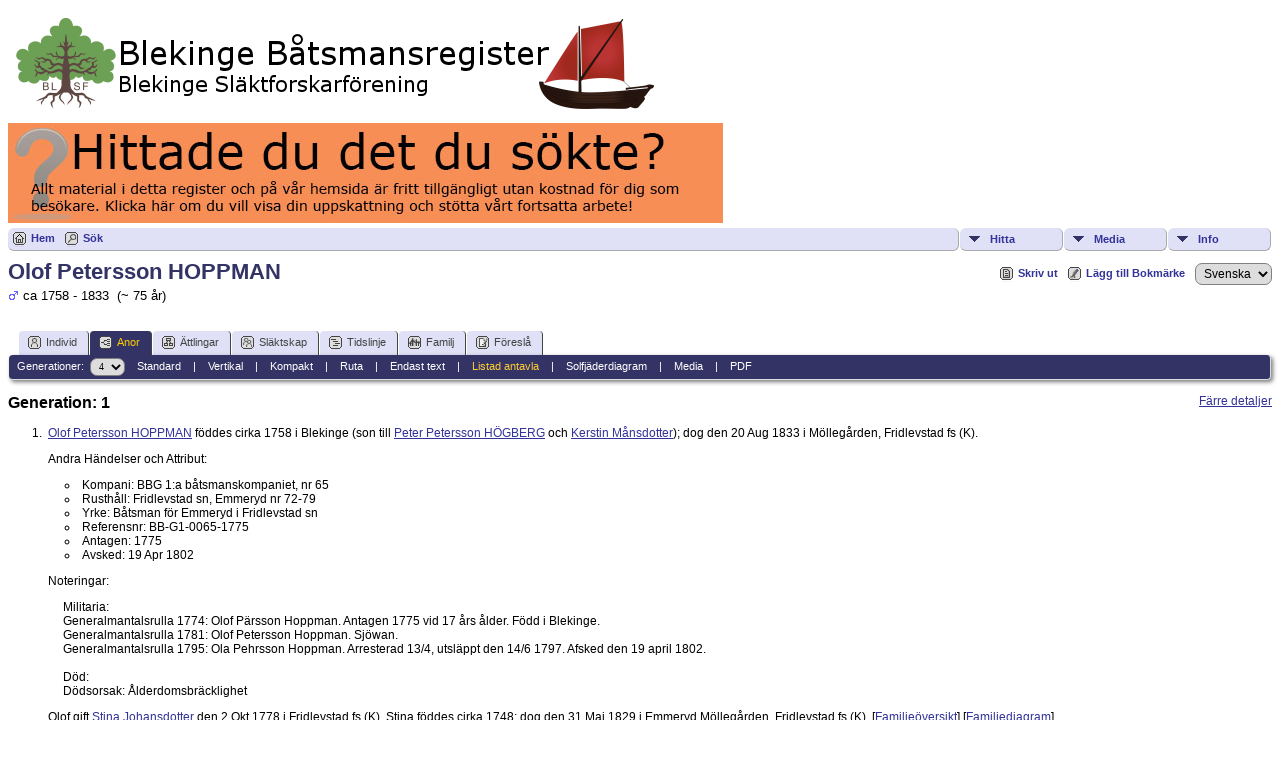

--- FILE ---
content_type: text/html;charset=UTF-8
request_url: http://www.blekingesf.se/batsmansregistret/ahnentafel.php?personID=I47797&tree=1&parentset=0&generations=4&tngmore=1
body_size: 5152
content:
<!DOCTYPE html PUBLIC "-//W3C//DTD XHTML 1.0 Transitional//EN">

<html xmlns="http://www.w3.org/1999/xhtml">
<head>
<title>Olof Petersson HOPPMAN: Blekinge Båtsmansregister</title>
<link rel="canonical" href="http://www.blekingesf.se/batsmansregistret//getperson.php?personID=I47797&tree=1" />
<meta name="Keywords" content="" />
<meta name="Description" content="Olof Petersson HOPPMAN: Blekinge Båtsmansregister" />
<meta http-equiv="Content-type" content="text/html; charset=UTF-8" />
<meta name="robots" content="noindex,nofollow" />
<link href="css/genstyle.css?v=14.0.5" rel="stylesheet" type="text/css" />
<link href="css/tngtabs2.css" rel="stylesheet" type="text/css" />
<link href="css/templatestyle.css?v=14.0.5" rel="stylesheet" type="text/css" />
<script src="https://code.jquery.com/jquery-3.4.1.min.js" type="text/javascript" integrity="sha384-vk5WoKIaW/vJyUAd9n/wmopsmNhiy+L2Z+SBxGYnUkunIxVxAv/UtMOhba/xskxh" crossorigin="anonymous"></script>
<script src="https://code.jquery.com/ui/1.12.1/jquery-ui.min.js" type="text/javascript" integrity="sha256-VazP97ZCwtekAsvgPBSUwPFKdrwD3unUfSGVYrahUqU=" crossorigin="anonymous"></script>
<script type="text/javascript" src="js/net.js"></script>
<script type="text/javascript">var tnglitbox;</script>
<link href="css/mytngstyle.css?v=14.0.5" rel="stylesheet" type="text/css" />
<script type="text/javascript" src="js/tngmenuhover2.js"></script>
<script type="text/javascript">
// <![CDATA[
var tnglitbox;
var share = 0;
var closeimg = "img/tng_close.gif";
var smallimage_url = 'ajx_smallimage.php?';
var cmstngpath='';
var loadingmsg = 'Laddar...';
var expand_msg = "Expandera";
var collapse_msg = "Komprimera";
//]]>
</script>
<link rel="alternate" type="application/rss+xml" title="RSS" href="tngrss.php" />
<!-- The Next Generation of Genealogy Sitebuilding, v.14.0.5 (15 June 2024), Written by Darrin Lythgoe, 2001-2026 -->
</head>
<body>
<a href="https://www.blekingesf.se/vara-register/batsmansregistret"><img src="../wp-content/uploads/tnglogo_batreg.png" BORDER=0 alt="Blekinge B&aring;tsmansregister" /></a>
<a href="https://www.blekingesf.se/om-oss/donation"><img src="../wp-content/uploads/bidrag.jpg" /></a>
<div class="menucontainer">
<div class="innercontainer">
<ul class="tngdd  float-right" id="tngdd">
<li class="langmenu stubmenu"><br/></li>
<li><a href="#" class="menulink">Hitta</a>
<ul>
<li><a href="surnames.php"><span class="menu-icon" id="surnames-icon"></span> <span class="menu-label">Efternamn</span></a></li>
<li><a href="firstnames.php"><span class="menu-icon" id="firstnames-icon"></span> <span class="menu-label">Förnamn</span></a></li>
<li><a href="searchform.php"><span class="menu-icon" id="search-icon"></span> <span class="menu-label">Sök namn</span></a></li>
<li><a href="famsearchform.php"><span class="menu-icon" id="fsearch-icon"></span> <span class="menu-label">Sök Familjer</span></a></li>
<li><a href="searchsite.php"><span class="menu-icon" id="searchsite-icon"></span> <span class="menu-label">Sök på denna sajt</span></a></li>
<li><a href="places.php"><span class="menu-icon" id="places-icon"></span> <span class="menu-label">Platser</span></a></li>
<li><a href="anniversaries.php"><span class="menu-icon" id="dates-icon"></span> <span class="menu-label">Datum</span></a></li>
<li><a href="calendar.php?m=01"><span class="menu-icon" id="calendar-icon"></span> <span class="menu-label">Kalender</span></a></li>
<li><a href="cemeteries.php"><span class="menu-icon" id="cemeteries-icon"></span> <span class="menu-label">Begravningsplatser</span></a></li>
<li><a href="bookmarks.php"><span class="menu-icon" id="bookmarks-icon"></span> <span class="menu-label">Bokmärken</span></a></li>
</ul>
</li>
<li><a href="#" class="menulink">Media</a>
<ul>
<li><a href="browsemedia.php?mediatypeID=photos"><span class="menu-icon" id="photos-icon"></span> <span class="menu-label">Foton</span></a></li>
<li><a href="browsemedia.php?mediatypeID=documents"><span class="menu-icon" id="documents-icon"></span> <span class="menu-label">Foto-dokument</span></a></li>
<li><a href="browsemedia.php?mediatypeID=headstones"><span class="menu-icon" id="headstones-icon"></span> <span class="menu-label">Gravstenar</span></a></li>
<li><a href="browsemedia.php?mediatypeID=histories"><span class="menu-icon" id="histories-icon"></span> <span class="menu-label">Text-dokument</span></a></li>
<li><a href="browsemedia.php?mediatypeID=recordings"><span class="menu-icon" id="recordings-icon"></span> <span class="menu-label">Ljudinspelningar</span></a></li>
<li><a href="browsemedia.php?mediatypeID=videos"><span class="menu-icon" id="videos-icon"></span> <span class="menu-label">Video</span></a></li>
<li><a href="browsemedia.php"><span class="menu-icon" id="media-icon"></span> <span class="menu-label">Alla Media</span></a></li>
</ul>
</li>
<li><a href="#" class="menulink">Info</a>
<ul class="last">
<li><a href="whatsnew.php"><span class="menu-icon" id="whatsnew-icon"></span> <span class="menu-label">Nyheter</span></a></li>
<li><a href="mostwanted.php"><span class="menu-icon" id="mw-icon"></span> <span class="menu-label">Mest eftersökt</span></a></li>
<li><a href="reports.php"><span class="menu-icon" id="reports-icon"></span> <span class="menu-label">Rapporter</span></a></li>
<li><a href="statistics.php"><span class="menu-icon" id="stats-icon"></span> <span class="menu-label">Databasstatistik</span></a></li>
<li><a href="browsetrees.php"><span class="menu-icon" id="trees-icon"></span> <span class="menu-label">Träd</span></a></li>
<li><a href="browsebranches.php"><span class="menu-icon" id="branches-icon"></span> <span class="menu-label">Grenar</span></a></li>
<li><a href="browsenotes.php"><span class="menu-icon" id="notes-icon"></span> <span class="menu-label">Noteringar</span></a></li>
<li><a href="browsesources.php"><span class="menu-icon" id="sources-icon"></span> <span class="menu-label">Källor</span></a></li>
<li><a href="browserepos.php"><span class="menu-icon" id="repos-icon"></span> <span class="menu-label">Arkiv</span></a></li>
<li><a href="browse_dna_tests.php"><span class="menu-icon" id="dna-icon"></span> <span class="menu-label">DNA-tester</span></a></li>
<li><a href="suggest.php?page=Olof+Petersson+HOPPMAN"><span class="menu-icon" id="contact-icon"></span> <span class="menu-label">Kontakt</span></a></li>
</ul>
</li>
</ul>
<div class="icons">
 <a href="http://www.blekingesf.se/batsmansregistret/"    title="Hem" class="tngsmallicon" id="home-smicon">Hem</a>
 <a href="searchform.php" onclick="return openSearch();"   title="Sök" class="tngsmallicon" id="search-smicon">Sök</a>
&nbsp;
</div>
</div>
</div>
<div id="searchdrop" class="slidedown" style="display:none;"><a href="#" onclick="jQuery('#searchdrop').slideUp(200);return false;" style="float:right"><img src="img/tng_close.gif" alt=""/></a><span class="subhead"><strong>Sök</strong> | <a href="searchform.php">Avancerad sökning</a> | <a href="famsearchform.php">Sök Familjer</a> | <a href="searchsite.php">Sök på denna sajt</a></span><br/><br/><form action="search.php" method="get">

<label for="searchfirst">Förnamn: </label><input type="text" name="myfirstname" id="searchfirst"/> &nbsp;
<label for="searchlast">Efternamn: </label><input type="text" name="mylastname" id="searchlast"/> &nbsp;
<label for="searchid">ID: </label><input type="text" class="veryshortfield" name="mypersonid" id="searchid"/> &nbsp;
<input type="hidden" name="idqualify" value="equals"/>
<input type="submit" value="Sök"/></form></div><div class="icons-rt"> <a href="#" onclick="newwindow=window.open('/batsmansregistret/ahnentafel.php?personID=I47797&amp;tree=1&amp;parentset=0&amp;generations=4&amp;tngmore=1&amp;tngprint=1','tngprint','width=850,height=600,status=no,resizable=yes,scrollbars=yes'); newwindow.focus(); return false;"  rel="nofollow" title="Skriv ut" class="tngsmallicon" id="print-smicon">Skriv ut</a>
 <a href="#" onclick="tnglitbox = new LITBox('ajx_addbookmark.php?p=',{width:350,height:100}); return false;"   title="Lägg till Bokmärke" class="tngsmallicon" id="bmk-smicon">Lägg till Bokmärke</a>
<form action="savelanguage2.php" method="get" name="tngmenu1">
<select name="newlanguage1" id="newlanguage1" style="font-size:9pt;" onchange="document.tngmenu1.submit();"><option value="3">Deutch</option>
<option value="2">English</option>
<option value="1" selected="selected">Svenska</option>
</select>
<input type="hidden" name="instance" value="1" /></form>
</div>
<script type="text/javascript">var tngdd=new tngdd.dd("tngdd");tngdd.init("tngdd","menuhover");</script>
<h1 class="header fn" id="nameheader" style="margin-bottom:5px">Olof Petersson HOPPMAN</h1><span class="normal"><img src="img/tng_male.gif" width="11" height="11" alt="Man" style="vertical-align: -1px; border: 0px;"/> ca 1758 - 1833 &nbsp;(~ 75 år)</span><br />
<br clear="all" /><br />
<form action="pedigree.php" name="form1" id="form1">
<div id="tngmenu">
<ul id="tngnav">
<li><a id="a0" href="getperson.php?personID=I47797&amp;tree=1"><span class="tngsmallicon2" id="ind-smicon"></span>Individ</a></li>
<li><a id="a1" href="pedigree.php?personID=I47797&amp;tree=1" class="here"><span class="tngsmallicon2" id="ped-smicon"></span>Anor</a></li>
<li><a id="a2" href="descend.php?personID=I47797&amp;tree=1"><span class="tngsmallicon2" id="desc-smicon"></span>Ättlingar</a></li>
<li><a id="a3" href="relateform.php?primaryID=I47797&amp;tree=1"><span class="tngsmallicon2" id="rel-smicon"></span>Släktskap</a></li>
<li><a id="a4" href="timeline.php?primaryID=I47797&amp;tree=1"><span class="tngsmallicon2" id="time-smicon"></span>Tidslinje</a></li>
<li><a id="a5" href="familychart.php?personID=I47797&amp;tree=1"><span class="tngsmallicon2" id="fam-smicon"></span>Familj</a></li>
<li><a id="a6" href="suggest.php?enttype=I&amp;ID=I47797&amp;tree=1"><span class="tngsmallicon2" id="sugg-smicon"></span>Föreslå</a></li>
</ul>
</div>
<div id="pub-innermenu" class="fieldnameback fieldname smaller rounded4">
Generationer: &nbsp;<select name="generations" class="verysmall" onchange="window.location.href='ahnentafel.php?personID=I47797&amp;tree=1&amp;parentset=0&amp;generations=' + this.options[this.selectedIndex].value">
<option value="1">1</option>
<option value="2">2</option>
<option value="3">3</option>
<option value="4" selected="selected">4</option>
<option value="5">5</option>
<option value="6">6</option>
<option value="7">7</option>
<option value="8">8</option>
</select>&nbsp;&nbsp;&nbsp;
<a href="pedigree.php?personID=I47797&amp;tree=1&amp;parentset=0&amp;display=standard&amp;generations=4" class="lightlink" id="stdpedlnk">Standard</a> &nbsp;&nbsp; | &nbsp;&nbsp; 
<a href="verticalchart.php?personID=I47797&amp;tree=1&amp;parentset=0&amp;display=vertical&amp;generations=4" class="lightlink" id="pedchartlnk">Vertikal</a> &nbsp;&nbsp; | &nbsp;&nbsp; 
<a href="pedigree.php?personID=I47797&amp;tree=1&amp;parentset=0&amp;display=compact&amp;generations=4" class="lightlink" id="compedlnk">Kompakt</a> &nbsp;&nbsp; | &nbsp;&nbsp; 
<a href="pedigree.php?personID=I47797&amp;tree=1&amp;parentset=0&amp;display=box&amp;generations=4" class="lightlink" id="boxpedlnk">Ruta</a> &nbsp;&nbsp; | &nbsp;&nbsp; 
<a href="pedigreetext.php?personID=I47797&amp;tree=1&amp;parentset=0&amp;generations=4" class="lightlink">Endast text</a> &nbsp;&nbsp; | &nbsp;&nbsp; 
<a href="ahnentafel.php?personID=I47797&amp;tree=1&amp;parentset=0&amp;generations=4" class="lightlink3">Listad antavla</a> &nbsp;&nbsp; | &nbsp;&nbsp; 
<a href="fan.php?personID=I47797&amp;tree=1&amp;parentset=0&amp;generations=4" class="lightlink">Solfjäderdiagram</a> &nbsp;&nbsp; | &nbsp;&nbsp; 
<a href="extrastree.php?personID=I47797&amp;tree=1&amp;parentset=0&amp;showall=1&amp;generations=4" class="lightlink">Media</a>
 &nbsp;&nbsp; | &nbsp;&nbsp; <a href="#" class="lightlink" onclick="tnglitbox = new LITBox('rpt_pdfform.php?pdftype=ped&amp;personID=I47797&amp;tree=1&amp;generations=4',{width:350,height:350});return false;">PDF</a>
</div><br/>
</form>

<div class="titleboxmedium">
	<div class="float-right"><a href="ahnentafel.php?personID=I47797&amp;tree=1&amp;parentset=0&amp;generations=4&amp;tngless=1">Färre detaljer</a></div>
<span class="subhead"><strong>Generation: 1</strong></span><br/><br />
<ol style="list-style-type:none; padding:0px; margin:0px;"><li><table cellpadding="0" cellspacing="0" class="aligntop" ><tr><td width="40" class="aligntop" align="right">1.&nbsp;&nbsp;</td><td><a href="getperson.php?personID=I47797&amp;tree=1" name="pI47797" id="pI47797">Olof Petersson HOPPMAN</a> föddes cirka 1758 i Blekinge (son till <a href="#" onclick="if(jQuery('#pI47810').length) {jQuery('html, body').animate({scrollTop: jQuery('#pI47810').offset().top-10},'slow');}else{window.location.href='getperson.php?personID=I47810&amp;tree=1';} return false;">Peter Petersson HÖGBERG</a> och <a href="#" onclick="if(jQuery('#pI31126').length) {jQuery('html, body').animate({scrollTop: jQuery('#pI31126').offset().top-10},'slow');}else{window.location.href='getperson.php?personID=I31126&amp;tree=1';} return false;">Kerstin Månsdotter</a>); dog den 20 Aug 1833 i Möllegården, Fridlevstad fs (K). <p>Andra Händelser och Attribut:
<ul class="regevents"><li>Kompani: BBG 1:a båtsmanskompaniet, nr 65</li>
<li>Rusthåll: Fridlevstad sn, Emmeryd nr 72-79</li>
<li>Yrke: Båtsman för Emmeryd i Fridlevstad sn</li>
<li>Referensnr: BB-G1-0065-1775</li>
<li>Antagen: 1775</li>
<li>Avsked: 19 Apr 1802</li>
</ul></p>
<p>Noteringar:<br/><blockquote class="blocknote">
Militaria:<br/>
Generalmantalsrulla 1774: Olof Pärsson Hoppman. Antagen 1775 vid 17 års ålder. Född i Blekinge. <br />
Generalmantalsrulla 1781: Olof Petersson Hoppman. Sjöwan. <br />
Generalmantalsrulla 1795: Ola Pehrsson Hoppman. Arresterad 13/4, utsläppt den 14/6 1797. Afsked den 19 april 1802. 

<br/><br/>
Död:<br/>
Dödsorsak: Ålderdomsbräcklighet

</blockquote>
</p>
<p>Olof gift <a href="getperson.php?personID=I18100&amp;tree=1">Stina Johansdotter</a> den 2 Okt 1778 i Fridlevstad fs (K). Stina   föddes cirka 1748; dog den 31 Maj 1829 i Emmeryd Möllegården, Fridlevstad fs (K).  [<a href="familygroup.php?familyID=F1904&amp;tree=1">Familjeöversikt</a>] [<a href="familychart.php?familyID=F1904&amp;tree=1">Familjediagram</a>]</p>
<p>Noteringar:<br/><blockquote class="blocknote">
Gift:<br/>
1778-10-02 Båtsman Olof Pettersson Hopman Möllegården Pigan Stina Jonsdotter Uddabygd 1778-10-08

</blockquote>
</p>
Barn:
<ol class="ahnblock">
<li style="list-style-type:lower-roman"><a href="getperson.php?personID=I39339&amp;tree=1">Måns Olofsson</a> föddes den 5 Dec 1782 i Bjälkatorp, Fridlevstad fs (K). </li>
<li style="list-style-type:lower-roman"><a href="getperson.php?personID=I280&amp;tree=1"># ett dödfött barn</a> föddes den 9 Apr 1785 i Fridlevstad fs (K); dog den 9 Apr 1785 i Fridlevstad fs (K). </li>
<li style="list-style-type:lower-roman"><a href="getperson.php?personID=I39448&amp;tree=1">Peter Olofsson</a> föddes den 28 Okt 1786 i Emmeryd, Fridlevstad fs (K). </li>
</ol>
</td></tr></table><br clear="all" /></li>
</ol>
<span class="subhead"><strong>Generation: 2</strong></span><br /><br />
<ol style="list-style-type:none; padding:0px; margin:0px;"><li><table cellpadding="0" cellspacing="0" class="aligntop"><tr><td width="40" class="aligntop" align="right">2.&nbsp;&nbsp;</td><td><a href="getperson.php?personID=I47810&amp;tree=1" name="pI47810" id="pI47810">Peter Petersson HÖGBERG</a> föddes cirka 1741 i Blekinge; dog den 23 Feb 1804 i Bjälkatorp, Fridlevstad fs (K). <p>Andra Händelser och Attribut:
<ul class="regevents"><li>Kompani: BBG 1:a båtsmanskompaniet, nr 143</li>
<li>Rusthåll: Fridlevstad sn, Bjälkatorp nr 80</li>
<li>Yrke: Båtsman för Bjälkatorp i Fridlevstad sn</li>
<li>Referensnr: BB-G1-0143-1773</li>
<li>Antagen: 27 Jan 1773</li>
<li>Avsked: 12 Maj 1789</li>
</ul></p>
<p>Noteringar:<br /><blockquote class="blocknote">
Militaria:<br/>
Generalmantalsrulla 1761: Petter Pettersson Hoberg. Antagen den 27 januari 1773 vid 32 års ålder. Född i Blekinge. <br />
Generalmantalsrulla 1774: Petter Pettersson Hoberg. Obefaren. <br />
Generalmantalsrulla 1781: Peter Petersson Högberg. Obefaren. Afskedad den 12 maj 1789. 5 klassens orkeslösa indelningsbåtsmän Gratialsbrev 1800-08-30, död 1804.

</blockquote>
</p>
<p>Peter + <a href="#" onclick="jQuery('html, body').animate({scrollTop: jQuery('#pI31126').offset().top-50},'slow'); return false;">Kerstin Månsdotter</a>. Kerstin (dotter till <a href="#" onclick="if(jQuery('#pI15850').length) {jQuery('html, body').animate({scrollTop: jQuery('#pI15850').offset().top-10},'slow');}else{window.location.href='getperson.php?personID=I15850&amp;tree=1';} return false;">Måns Ingelsson</a> och <a href="#" onclick="if(jQuery('#pI674').length) {jQuery('html, body').animate({scrollTop: jQuery('#pI674').offset().top-10},'slow');}else{window.location.href='getperson.php?personID=I674&amp;tree=1';} return false;">Elisabet</a>)  föddes cirka 1734; dog den 12 Jul 1775 i Bjälkatorp, Fridlevstad fs (K).  [<a href="familygroup.php?familyID=F3565&amp;tree=1">Familjeöversikt</a>] [<a href="familychart.php?familyID=F3565&amp;tree=1">Familjediagram</a>]</p>
</td></tr></table><br clear="all" /></li>
<li><table cellpadding="0" cellspacing="0" class="aligntop"><tr><td width="40" class="aligntop" align="right">3.&nbsp;&nbsp;</td><td><a href="getperson.php?personID=I31126&amp;tree=1" name="pI31126" id="pI31126">Kerstin Månsdotter</a> föddes cirka 1734 (dotter till <a href="#" onclick="if(jQuery('#pI15850').length) {jQuery('html, body').animate({scrollTop: jQuery('#pI15850').offset().top-10},'slow');}else{window.location.href='getperson.php?personID=I15850&amp;tree=1';} return false;">Måns Ingelsson</a> och <a href="#" onclick="if(jQuery('#pI674').length) {jQuery('html, body').animate({scrollTop: jQuery('#pI674').offset().top-10},'slow');}else{window.location.href='getperson.php?personID=I674&amp;tree=1';} return false;">Elisabet</a>); dog den 12 Jul 1775 i Bjälkatorp, Fridlevstad fs (K). <p>Noteringar:<br /><blockquote class="blocknote">
Död:<br/>
Dödsorsak: Barnsbörd

</blockquote>
</p>
<table cellpadding="0" cellspacing="0"><tr><td>Barn:<br />
<ol class="ahnblock">
<li style="list-style-type:lower-roman">1. <a href="#" onclick="jQuery('html, body').animate({scrollTop: jQuery('#pI47797').offset().top-50},'slow'); return false;">Olof Petersson HOPPMAN</a> föddes cirka 1758 i Blekinge; dog den 20 Aug 1833 i Möllegården, Fridlevstad fs (K). </li>
<li style="list-style-type:lower-roman"><a href="getperson.php?personID=I58987&amp;tree=1">Peter Petersson</a> föddes den 10 Maj 1774 i Bjälkatorp, Fridlevstad fs (K); dog den 22 Jul 1774 i Bjälkatorp, Fridlevstad fs (K). </li>
<li style="list-style-type:lower-roman"><a href="getperson.php?personID=I58994&amp;tree=1">Anna Petersdotter</a> föddes den 12 Jul 1775 i Bjälkatorp, Fridlevstad fs (K); dog den 1 Aug 1775 i Bjälkatorp, Fridlevstad fs (K). </li>
</ol>
</td></tr></table>
</td></tr></table><br clear="all" /></li>
</ol>
<br />
<span class="subhead"><strong>Generation: 3</strong></span><br /><br />
<ol style="list-style-type:none; padding:0px; margin:0px;"><li><table cellpadding="0" cellspacing="0" class="aligntop"><tr><td width="40" class="aligntop" align="right">6.&nbsp;&nbsp;</td><td><a href="getperson.php?personID=I15850&amp;tree=1" name="pI15850" id="pI15850">Måns Ingelsson</a> dog  1763. <p>Måns + <a href="#" onclick="jQuery('html, body').animate({scrollTop: jQuery('#pI674').offset().top-50},'slow'); return false;">Elisabet</a>. Elisabet   dog  1769.  [<a href="familygroup.php?familyID=F3564&amp;tree=1">Familjeöversikt</a>] [<a href="familychart.php?familyID=F3564&amp;tree=1">Familjediagram</a>]</p>
</td></tr></table><br clear="all" /></li>
<li><table cellpadding="0" cellspacing="0" class="aligntop"><tr><td width="40" class="aligntop" align="right">7.&nbsp;&nbsp;</td><td><a href="getperson.php?personID=I674&amp;tree=1" name="pI674" id="pI674">Elisabet</a> dog  1769. <table cellpadding="0" cellspacing="0"><tr><td>Barn:<br />
<ol class="ahnblock">
<li style="list-style-type:lower-roman"><a href="getperson.php?personID=I30277&amp;tree=1">Annika Månsdotter</a> föddes  1724 i Emmeryd, Fridlevstad fs (K); döptes den 29 Nov 1724 i Fridlevstad fs (K); dog den 17 Nov 1797 i Uddabygd, Fridlevstad fs (K); begravdes den 23 Nov 1797 i Fridlevstad fs (K). </li>
<li style="list-style-type:lower-roman">3. <a href="#" onclick="jQuery('html, body').animate({scrollTop: jQuery('#pI31126').offset().top-50},'slow'); return false;">Kerstin Månsdotter</a> föddes cirka 1734; dog den 12 Jul 1775 i Bjälkatorp, Fridlevstad fs (K). </li>
</ol>
</td></tr></table>
</td></tr></table><br clear="all" /></li>
</ol>
<br />
</div>

<hr size="1" />
<p class="smaller center">Denna sajt är byggd med <a href="https://tngsitebuilding.com" class="footer" target="_blank" title="Learn more about TNG">The Next Generation of Genealogy Sitebuilding</a> v. 14.0.5,  skapad av Darrin Lythgoe  &copy; 2001-2026.</p>
<p class="smaller center">Underhålls av <a href="suggest.php?" class="footer" title="Kontakt">Blekinge släktforskarförening</a>.</p>
<br/>
<script type="text/javascript" src="js/litbox.js"></script>
</body>
</html>
